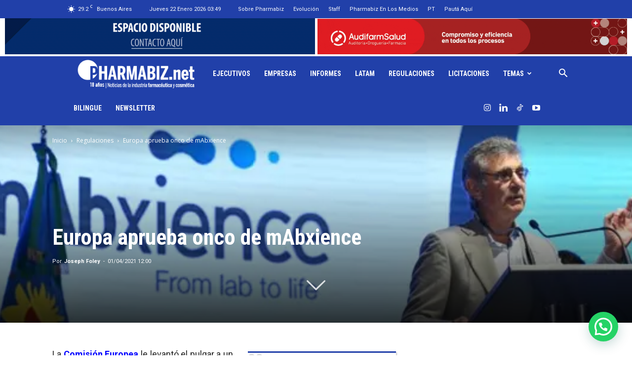

--- FILE ---
content_type: text/html; charset=UTF-8
request_url: https://www.pharmabiz.net/wp-admin/admin-ajax.php?td_theme_name=Newspaper&v=12.7.1
body_size: -619
content:
{"419774":728}

--- FILE ---
content_type: text/html; charset=utf-8
request_url: https://www.google.com/recaptcha/api2/aframe
body_size: 267
content:
<!DOCTYPE HTML><html><head><meta http-equiv="content-type" content="text/html; charset=UTF-8"></head><body><script nonce="aYBf3Mpsy-jNIXVyqMsa-w">/** Anti-fraud and anti-abuse applications only. See google.com/recaptcha */ try{var clients={'sodar':'https://pagead2.googlesyndication.com/pagead/sodar?'};window.addEventListener("message",function(a){try{if(a.source===window.parent){var b=JSON.parse(a.data);var c=clients[b['id']];if(c){var d=document.createElement('img');d.src=c+b['params']+'&rc='+(localStorage.getItem("rc::a")?sessionStorage.getItem("rc::b"):"");window.document.body.appendChild(d);sessionStorage.setItem("rc::e",parseInt(sessionStorage.getItem("rc::e")||0)+1);localStorage.setItem("rc::h",'1769107752220');}}}catch(b){}});window.parent.postMessage("_grecaptcha_ready", "*");}catch(b){}</script></body></html>